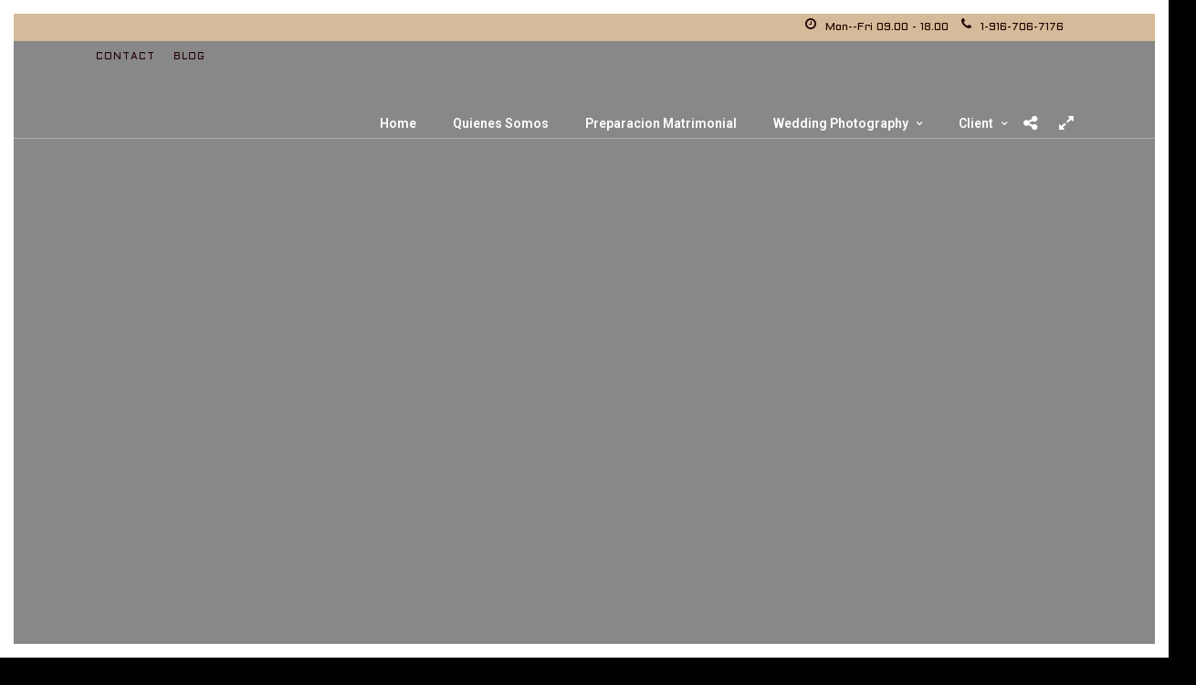

--- FILE ---
content_type: text/html; charset=UTF-8
request_url: http://renzoperochena.com/galleries/just-another-path/
body_size: 9370
content:

<!DOCTYPE html>
<html lang="es" data-style="fullscreen" data-menu="leftalign">
<head>

<link rel="profile" href="http://gmpg.org/xfn/11" />
<link rel="pingback" href="http://renzoperochena.com/xmlrpc.php" />

 

<title>Just another path &#8211; Curso de Preparacion Matrimonial</title>
<meta name='robots' content='max-image-preview:large' />
<link rel='dns-prefetch' href='//fonts.googleapis.com' />
<link rel='dns-prefetch' href='//s.w.org' />
<link rel="alternate" type="application/rss+xml" title="Curso de Preparacion Matrimonial &raquo; Feed" href="http://renzoperochena.com/feed/" />
<link rel="alternate" type="application/rss+xml" title="Curso de Preparacion Matrimonial &raquo; Feed de los comentarios" href="http://renzoperochena.com/comments/feed/" />
<meta charset="UTF-8" /><meta name="viewport" content="width=device-width, initial-scale=1, maximum-scale=1" /><meta name="format-detection" content="telephone=no"><meta property="og:type" content="article" /><meta property="og:type" content="article" /><meta property="og:title" content="Just another path"/><meta property="og:url" content="http://renzoperochena.com/galleries/just-another-path/"/>		<script type="text/javascript">
			window._wpemojiSettings = {"baseUrl":"https:\/\/s.w.org\/images\/core\/emoji\/13.0.1\/72x72\/","ext":".png","svgUrl":"https:\/\/s.w.org\/images\/core\/emoji\/13.0.1\/svg\/","svgExt":".svg","source":{"concatemoji":"http:\/\/renzoperochena.com\/wp-includes\/js\/wp-emoji-release.min.js"}};
			!function(e,a,t){var n,r,o,i=a.createElement("canvas"),p=i.getContext&&i.getContext("2d");function s(e,t){var a=String.fromCharCode;p.clearRect(0,0,i.width,i.height),p.fillText(a.apply(this,e),0,0);e=i.toDataURL();return p.clearRect(0,0,i.width,i.height),p.fillText(a.apply(this,t),0,0),e===i.toDataURL()}function c(e){var t=a.createElement("script");t.src=e,t.defer=t.type="text/javascript",a.getElementsByTagName("head")[0].appendChild(t)}for(o=Array("flag","emoji"),t.supports={everything:!0,everythingExceptFlag:!0},r=0;r<o.length;r++)t.supports[o[r]]=function(e){if(!p||!p.fillText)return!1;switch(p.textBaseline="top",p.font="600 32px Arial",e){case"flag":return s([127987,65039,8205,9895,65039],[127987,65039,8203,9895,65039])?!1:!s([55356,56826,55356,56819],[55356,56826,8203,55356,56819])&&!s([55356,57332,56128,56423,56128,56418,56128,56421,56128,56430,56128,56423,56128,56447],[55356,57332,8203,56128,56423,8203,56128,56418,8203,56128,56421,8203,56128,56430,8203,56128,56423,8203,56128,56447]);case"emoji":return!s([55357,56424,8205,55356,57212],[55357,56424,8203,55356,57212])}return!1}(o[r]),t.supports.everything=t.supports.everything&&t.supports[o[r]],"flag"!==o[r]&&(t.supports.everythingExceptFlag=t.supports.everythingExceptFlag&&t.supports[o[r]]);t.supports.everythingExceptFlag=t.supports.everythingExceptFlag&&!t.supports.flag,t.DOMReady=!1,t.readyCallback=function(){t.DOMReady=!0},t.supports.everything||(n=function(){t.readyCallback()},a.addEventListener?(a.addEventListener("DOMContentLoaded",n,!1),e.addEventListener("load",n,!1)):(e.attachEvent("onload",n),a.attachEvent("onreadystatechange",function(){"complete"===a.readyState&&t.readyCallback()})),(n=t.source||{}).concatemoji?c(n.concatemoji):n.wpemoji&&n.twemoji&&(c(n.twemoji),c(n.wpemoji)))}(window,document,window._wpemojiSettings);
		</script>
		<style type="text/css">
img.wp-smiley,
img.emoji {
	display: inline !important;
	border: none !important;
	box-shadow: none !important;
	height: 1em !important;
	width: 1em !important;
	margin: 0 .07em !important;
	vertical-align: -0.1em !important;
	background: none !important;
	padding: 0 !important;
}
</style>
	<link rel='stylesheet' id='wp-block-library-css'  href='http://renzoperochena.com/wp-includes/css/dist/block-library/style.min.css' type='text/css' media='all' />
<link rel='stylesheet' id='rs-plugin-settings-css'  href='http://renzoperochena.com/wp-content/plugins/revslider/public/assets/css/settings.css' type='text/css' media='all' />
<style id='rs-plugin-settings-inline-css' type='text/css'>
#rs-demo-id {}
</style>
<link rel='stylesheet' id='photography-reset-css-css'  href='http://renzoperochena.com/wp-content/themes/photography/css/reset.css' type='text/css' media='all' />
<link rel='stylesheet' id='photography-wordpress-css-css'  href='http://renzoperochena.com/wp-content/themes/photography/css/wordpress.css' type='text/css' media='all' />
<link rel='stylesheet' id='photography-animation-css-css'  href='http://renzoperochena.com/wp-content/themes/photography/css/animation.css' type='text/css' media='all' />
<link rel='stylesheet' id='photography-modulobox-css'  href='http://renzoperochena.com/wp-content/themes/photography/js/modulobox/modulobox.css' type='text/css' media='all' />
<link rel='stylesheet' id='photography-jquery-ui-css-css'  href='http://renzoperochena.com/wp-content/themes/photography/css/jqueryui/custom.css' type='text/css' media='all' />
<link rel='stylesheet' id='photography-flexslider-css'  href='http://renzoperochena.com/wp-content/themes/photography/js/flexslider/flexslider.css' type='text/css' media='all' />
<link rel='stylesheet' id='photography-tooltipster-css'  href='http://renzoperochena.com/wp-content/themes/photography/css/tooltipster.css' type='text/css' media='all' />
<link rel='stylesheet' id='photography-odometer-theme-css'  href='http://renzoperochena.com/wp-content/themes/photography/css/odometer-theme-minimal.css' type='text/css' media='all' />
<link rel='stylesheet' id='photography-hw-parallax.css-css'  href='http://renzoperochena.com/wp-content/themes/photography/css/hw-parallax.css' type='text/css' media='all' />
<link rel='stylesheet' id='photography-progressive-image-css'  href='http://renzoperochena.com/wp-content/themes/photography/css/progressive-image.css' type='text/css' media='all' />
<link rel='stylesheet' id='photography-screen-css'  href='http://renzoperochena.com/wp-content/themes/photography/css/screen.css' type='text/css' media='all' />
<link rel='stylesheet' id='photography-leftalignmenu-css'  href='http://renzoperochena.com/wp-content/themes/photography/css/menus/leftalignmenu.css' type='text/css' media='all' />
<link rel='stylesheet' id='photography-fonts-css'  href='https://fonts.googleapis.com/css?family=Aldrich%3A300%2C400%2C600%2C700%2C400italic%7CRoboto+Mono%3A300%2C400%2C600%2C700%2C400italic%7CRoboto%3A300%2C400%2C600%2C700%2C400italic&#038;subset=latin%2Ccyrillic-ext%2Cgreek-ext%2Ccyrillic' type='text/css' media='all' />
<link rel='stylesheet' id='fontawesome-css'  href='http://renzoperochena.com/wp-content/themes/photography/css/font-awesome.min.css' type='text/css' media='all' />
<link rel='stylesheet' id='themify-icons-css'  href='http://renzoperochena.com/wp-content/themes/photography/css/themify-icons.css' type='text/css' media='all' />
<link rel='stylesheet' id='photography-custom-css-css'  href='http://renzoperochena.com/wp-admin/admin-ajax.php?action=photography_custom_css' type='text/css' media='all' />
<link rel='stylesheet' id='photography-responsive-css-css'  href='http://renzoperochena.com/wp-content/themes/photography/css/grid.css' type='text/css' media='all' />
<link rel='stylesheet' id='kirki_google_fonts-css'  href='https://fonts.googleapis.com/css?family=Aldrich%7CRoboto+Mono%3A500%2C700%7CRoboto%3A700&#038;subset' type='text/css' media='all' />
<link rel='stylesheet' id='kirki-styles-global-css'  href='http://renzoperochena.com/wp-content/themes/photography/modules/kirki/assets/css/kirki-styles.css' type='text/css' media='all' />
<style id='kirki-styles-global-inline-css' type='text/css'>
#page_content_wrapper img, .ppb_wrapper img, .portfolio_post_previous a, .portfolio_post_next a, #page_content_wrapper .inner .sidebar_wrapper .sidebar .content img, .page_content_wrapper .inner .sidebar_wrapper .sidebar .content img, .overlay_gallery_wrapper, #menu_wrapper .nav ul li ul, #menu_wrapper div .nav li ul{-webkit-border-radius:0px;-moz-border-radius:0px;border-radius:0px;}body, input[type=text], input[type=email], input[type=url], input[type=password], textarea{font-family:Aldrich, Helvetica, Arial, sans-serif;}body{font-size:48px;}h1, h2, h3, h4, h5, h6, h7, .post_quote_title, label, strong[itemprop="author"], #page_content_wrapper .posts.blog li a, .page_content_wrapper .posts.blog li a, .post_info_cat, .readmore{font-family:"Roboto Mono", "Lucida Console", Monaco, monospace;}h1, h2, h3, h4, h5, h6, h7, .odometer{font-weight:500;}h1, h2, h3, h4, h5, h6, h7{text-transform:capitalize;letter-spacing:2px;line-height:2;}h1{font-size:29px;}h2{font-size:41px;}h3{font-size:39px;}h4{font-size:37px;}h5{font-size:42px;}h6{font-size:40px;}body, #wrapper, #page_content_wrapper.fixed, #gallery_lightbox h2, .slider_wrapper .gallery_image_caption h2, #body_loading_screen, h3#reply-title span, .overlay_gallery_wrapper, .progress_bar_holder, .pricing_wrapper_border, .pagination a, .pagination span, #captcha-wrap .text-box input, #page_caption.split, #page_caption .bg_frame_split{background-color:#585740;}#page_caption.hasbg.split{border-color:#585740;}body, .pagination a, #gallery_lightbox h2, .slider_wrapper .gallery_image_caption h2, .post_info a, #page_content_wrapper.split #copyright, .page_content_wrapper.split #copyright, .ui-state-default a, .ui-state-default a:link, .ui-state-default a:visited{color:#eae5e5;}::selection{background-color:#eae5e5;}::-webkit-input-placeholder{color:#eae5e5;}::-moz-placeholder{color:#eae5e5;}:-ms-input-placeholder{color:#eae5e5;}a{color:#b88346;}.filter li a.active, #portfolio_wall_filters li a.active, #portfolio_wall_filters li a:hover, .filter li a:hover{border-color:#b88346;}a:hover, a:active, .post_info_comment a i{color:#ddddbf;}h1, h2, h3, h4, h5, h6, h7, pre, code, tt, blockquote, .post_header h5 a, .post_header h3 a, .post_header.grid h6 a, .post_header.fullwidth h4 a, .post_header h5 a, blockquote, .site_loading_logo_item i, .ppb_subtitle, .woocommerce .woocommerce-ordering select, .woocommerce #page_content_wrapper a.button, .woocommerce.columns-4 ul.products li.product a.add_to_cart_button, .woocommerce.columns-4 ul.products li.product a.add_to_cart_button:hover, .ui-accordion .ui-accordion-header a, .tabs .ui-state-active a, body.woocommerce div.product .woocommerce-tabs ul.tabs li.active a, body.woocommerce-page div.product .woocommerce-tabs ul.tabs li.active a, body.woocommerce #content div.product .woocommerce-tabs ul.tabs li.active a, body.woocommerce-page #content div.product .woocommerce-tabs ul.tabs li.active a, .woocommerce div.product .woocommerce-tabs ul.tabs li a, .post_header h5 a, .post_header h6 a{color:#1c0c0c;}body.page.page-template-gallery-archive-split-screen-php #fp-nav li .active span, body.tax-gallerycat #fp-nav li .active span, body.page.page-template-portfolio-fullscreen-split-screen-php #fp-nav li .active span, body.page.tax-portfolioset #fp-nav li .active span, body.page.page-template-gallery-archive-split-screen-php #fp-nav ul li a span, body.tax-gallerycat #fp-nav ul li a span, body.page.page-template-portfolio-fullscreen-split-screen-php #fp-nav ul li a span, body.page.tax-portfolioset #fp-nav ul li a span{background-color:#1c0c0c;}#social_share_wrapper, hr, #social_share_wrapper, .post.type-post, #page_content_wrapper .sidebar .content .sidebar_widget li h2.widgettitle, h2.widgettitle, h5.widgettitle, .comment .right, .widget_tag_cloud div a, .meta-tags a, .tag_cloud a, #footer, #post_more_wrapper, .woocommerce ul.products li.product, .woocommerce-page ul.products li.product, .woocommerce ul.products li.product .price, .woocommerce-page ul.products li.product .price, #page_content_wrapper .inner .sidebar_content, #page_content_wrapper .inner .sidebar_content.left_sidebar, .ajax_close, .ajax_next, .ajax_prev, .portfolio_next, .portfolio_prev, .portfolio_next_prev_wrapper.video .portfolio_prev, .portfolio_next_prev_wrapper.video .portfolio_next, .separated, .blog_next_prev_wrapper, #post_more_wrapper h5, #ajax_portfolio_wrapper.hidding, #ajax_portfolio_wrapper.visible, .tabs.vertical .ui-tabs-panel, .ui-tabs.vertical.right .ui-tabs-nav li, .woocommerce div.product .woocommerce-tabs ul.tabs li, .woocommerce #content div.product .woocommerce-tabs ul.tabs li, .woocommerce-page div.product .woocommerce-tabs ul.tabs li, .woocommerce-page #content div.product .woocommerce-tabs ul.tabs li, .woocommerce div.product .woocommerce-tabs .panel, .woocommerce-page div.product .woocommerce-tabs .panel, .woocommerce #content div.product .woocommerce-tabs .panel, .woocommerce-page #content div.product .woocommerce-tabs .panel, .woocommerce table.shop_table, .woocommerce-page table.shop_table, table tr td, .woocommerce .cart-collaterals .cart_totals, .woocommerce-page .cart-collaterals .cart_totals, .woocommerce .cart-collaterals .shipping_calculator, .woocommerce-page .cart-collaterals .shipping_calculator, .woocommerce .cart-collaterals .cart_totals tr td, .woocommerce .cart-collaterals .cart_totals tr th, .woocommerce-page .cart-collaterals .cart_totals tr td, .woocommerce-page .cart-collaterals .cart_totals tr th, table tr th, .woocommerce #payment, .woocommerce-page #payment, .woocommerce #payment ul.payment_methods li, .woocommerce-page #payment ul.payment_methods li, .woocommerce #payment div.form-row, .woocommerce-page #payment div.form-row, .ui-tabs li:first-child, .ui-tabs .ui-tabs-nav li, .ui-tabs.vertical .ui-tabs-nav li, .ui-tabs.vertical.right .ui-tabs-nav li.ui-state-active, .ui-tabs.vertical .ui-tabs-nav li:last-child, #page_content_wrapper .inner .sidebar_wrapper ul.sidebar_widget li.widget_nav_menu ul.menu li.current-menu-item a, .page_content_wrapper .inner .sidebar_wrapper ul.sidebar_widget li.widget_nav_menu ul.menu li.current-menu-item a, .pricing_wrapper, .pricing_wrapper li, .ui-accordion .ui-accordion-header, .ui-accordion .ui-accordion-content, #page_content_wrapper .sidebar .content .sidebar_widget li h2.widgettitle:before, h2.widgettitle:before, #autocomplete, .ppb_blog_minimal .one_third_bg, #page_content_wrapper .sidebar .content .sidebar_widget li h2.widgettitle, h2.widgettitle, h5.event_title, .tabs .ui-tabs-panel, .ui-tabs .ui-tabs-nav li, .ui-tabs li:first-child, .ui-tabs.vertical .ui-tabs-nav li:last-child, .woocommerce .woocommerce-ordering select, .woocommerce div.product .woocommerce-tabs ul.tabs li.active, .woocommerce-page div.product .woocommerce-tabs ul.tabs li.active, .woocommerce #content div.product .woocommerce-tabs ul.tabs li.active, .woocommerce-page #content div.product .woocommerce-tabs ul.tabs li.active, .woocommerce-page table.cart th, table.shop_table thead tr th, hr.title_break, .overlay_gallery_border, #page_content_wrapper.split #copyright, .page_content_wrapper.split #copyright, .post.type-post, .events.type-events, h5.event_title, .post_header h5.event_title, .client_archive_wrapper{border-color:#d7b582;}input[type=text], input[type=password], input[type=email], input[type=url], input[type=tel], textarea{background-color:#d3cece;color:#cec9c9;border-color:#b5b5b5;}input[type=text]:focus, input[type=password]:focus, input[type=email]:focus, input[type=url]:focus, textarea:focus, #commentform input[type=text]:focus, #commentform input[type=email]:focus, #commentform input[type=url]:focus, #commentform textarea:focus{border-color:#333333;}input[type=text], input[type=password], input[type=email], input[type=url], input[type=tel], textarea, .woocommerce .quantity .qty{-webkit-border-radius:3px;-moz-border-radius:3px;border-radius:3px;}input[type=submit], input[type=button], a.button, .button, .woocommerce .page_slider a.button, a.button.fullwidth, .woocommerce-page div.product form.cart .button, .woocommerce #respond input#submit.alt, .woocommerce a.button.alt, .woocommerce button.button.alt, .woocommerce input.button.alt{font-family:Roboto, Helvetica, Arial, sans-serif;}input[type=submit], input[type=button], a.button, .button, .pagination span, .pagination a:hover, .woocommerce .footer_bar .button, .woocommerce .footer_bar .button:hover, .woocommerce-page div.product form.cart .button, .woocommerce #respond input#submit.alt, .woocommerce a.button.alt, .woocommerce button.button.alt, .woocommerce input.button.alt, .post_type_icon, .header_cart_wrapper .cart_count{background-color:#8d8686;}.pagination span, .pagination a:hover{border-color:#8d8686;}.button.ghost, .button.ghost:hover, .button.ghost:active{color:#e6e4e4;}input[type=submit], input[type=button], a.button, .button, .pagination a:hover, .woocommerce .footer_bar .button , .woocommerce .footer_bar .button:hover, .woocommerce-page div.product form.cart .button, .woocommerce #respond input#submit.alt, .woocommerce a.button.alt, .woocommerce button.button.alt, .woocommerce input.button.alt, .post_type_icon, .woocommerce input.button.alt, .post_type_icon, .header_cart_wrapper .cart_count{color:#e7e3e3;}input[type=submit], input[type=button], a.button, .button, .pagination a:hover, .woocommerce .footer_bar .button , .woocommerce .footer_bar .button:hover, .woocommerce-page div.product form.cart .button, .woocommerce #respond input#submit.alt, .woocommerce a.button.alt, .woocommerce button.button.alt, .woocommerce input.button.alt, .button.ghost, .button.ghost:hover, .button.ghost:active{border-color:#e6e4e4;}input[type=submit], input[type=button], a.button, .button, .pagination a:hover, .woocommerce .footer_bar .button , .woocommerce .footer_bar .button:hover, .woocommerce-page div.product form.cart .button, .woocommerce #respond input#submit.alt, .woocommerce a.button.alt, .woocommerce button.button.alt, .woocommerce input.button.alt{font-size:13px;font-weight:600;letter-spacing:2px;text-transform:capitalize;-webkit-border-radius:0px;-moz-border-radius:0px;border-radius:0px;}.frame_top, .frame_bottom, .frame_left, .frame_right{background:#ffffff;}body.tg_boxed{background-color:#f5f4f4;}#menu_wrapper .nav ul li a, #menu_wrapper div .nav li > a{font-family:Roboto, Helvetica, Arial, sans-serif;font-size:14px;padding-top:0px;padding-bottom:0px;font-weight:600;letter-spacing:0px;text-transform:capitalize;}#menu_wrapper .nav ul li a, #menu_wrapper div .nav li > a, .header_cart_wrapper a, #page_share, .portfolio_post_previous a, .portfolio_post_next a{color:#fcfcfc;}#mobile_nav_icon{border-color:#fcfcfc;}#menu_wrapper .nav ul li a.hover, #menu_wrapper .nav ul li a:hover, #menu_wrapper div .nav li a.hover, #menu_wrapper div .nav li a:hover, .header_cart_wrapper a:hover, #page_share:hover{color:#a19598;}#menu_wrapper .nav ul li a.hover, #menu_wrapper .nav ul li a:hover, #menu_wrapper div .nav li a.hover, #menu_wrapper div .nav li a:hover{border-color:#a19598;}#menu_wrapper div .nav > li.current-menu-item > a, #menu_wrapper div .nav > li.current-menu-parent > a, #menu_wrapper div .nav > li.current-menu-ancestor > a, #menu_wrapper div .nav li ul li.current-menu-item a, #menu_wrapper div .nav li.current-menu-parent  ul li.current-menu-item a, .header_cart_wrapper a:active, #page_share:active{color:#2f0808;}#menu_wrapper div .nav > li.current-menu-item > a, #menu_wrapper div .nav > li.current-menu-parent > a, #menu_wrapper div .nav > li.current-menu-ancestor > a, #menu_wrapper div .nav li ul li.current-menu-item a, #menu_wrapper div .nav li.current-menu-parent  ul li.current-menu-item a{border-color:#2f0808;}.top_bar, #page_caption, #nav_wrapper{border-color:#4d2d2d;}.top_bar, .portfolio_post_previous a, .portfolio_post_next a{background-color:#794848;}#menu_wrapper .nav ul li ul li a, #menu_wrapper div .nav li ul li a, #menu_wrapper div .nav li.current-menu-parent ul li a{font-size:14px;font-weight:700;letter-spacing:1px;text-transform:capitalize;}#menu_wrapper .nav ul li ul li a, #menu_wrapper div .nav li ul li a, #menu_wrapper div .nav li.current-menu-parent ul li a, #menu_wrapper div .nav li.current-menu-parent ul li.current-menu-item a, #menu_wrapper .nav ul li.megamenu ul li ul li a, #menu_wrapper div .nav li.megamenu ul li ul li a{color:#250d0d;}#menu_wrapper .nav ul li ul li a:hover, #menu_wrapper div .nav li ul li a:hover, #menu_wrapper div .nav li.current-menu-parent ul li a:hover, #menu_wrapper .nav ul li.megamenu ul li ul li a:hover, #menu_wrapper div .nav li.megamenu ul li ul li a:hover, #menu_wrapper .nav ul li.megamenu ul li ul li a:active, #menu_wrapper div .nav li.megamenu ul li ul li a:active, #menu_wrapper div .nav li.current-menu-parent ul li.current-menu-item  a:hover{color:#876868;}#menu_wrapper .nav ul li ul li a:hover, #menu_wrapper div .nav li ul li a:hover, #menu_wrapper div .nav li.current-menu-parent ul li a:hover, #menu_wrapper .nav ul li.megamenu ul li ul li a:hover, #menu_wrapper div .nav li.megamenu ul li ul li a:hover, #menu_wrapper .nav ul li.megamenu ul li ul li a:active, #menu_wrapper div .nav li.megamenu ul li ul li a:active{background:#f0eeee;}#menu_wrapper .nav ul li ul, #menu_wrapper div .nav li ul{background:#a18080;border-color:#ffffff;}#menu_wrapper div .nav li.megamenu ul li > a, #menu_wrapper div .nav li.megamenu ul li > a:hover, #menu_wrapper div .nav li.megamenu ul li > a:active, #menu_wrapper div .nav li.megamenu ul li.current-menu-item > a{color:#f5f3f3;}#menu_wrapper div .nav li.megamenu ul li{border-color:#f0eeee;}.above_top_bar{background:#d5bb99;}#top_menu li a, .top_contact_info, .top_contact_info i, .top_contact_info a, .top_contact_info a:hover, .top_contact_info a:active{color:#220101;}.mobile_menu_wrapper #searchform input[type=text]{background:#f9f9f9;}.mobile_menu_wrapper #searchform input[type=text], .mobile_menu_wrapper #searchform button i{color:#251c1d;}.mobile_menu_wrapper #searchform ::-webkit-input-placeholder{color:#251c1d;}.mobile_menu_wrapper #searchform ::-moz-placeholder{color:#251c1d;}.mobile_menu_wrapper #searchform :-ms-input-placeholder{color:#251c1d;}.mobile_menu_wrapper{background-color:#d0beb8;}.mobile_main_nav li a, #sub_menu li a{font-family:Roboto, Helvetica, Arial, sans-serif;font-size:15px;text-transform:capitalize;letter-spacing:5px;}.mobile_main_nav li a, #sub_menu li a, .mobile_menu_wrapper .sidebar_wrapper a, .mobile_menu_wrapper .sidebar_wrapper, #close_mobile_menu i{color:#54300c;}.mobile_main_nav li a:hover, .mobile_main_nav li a:active, #sub_menu li a:hover, #sub_menu li a:active, .mobile_menu_wrapper .sidebar_wrapper h2.widgettitle{color:#5f5143;}#page_caption{background-color:#ffffff;padding-top:35px;padding-bottom:38px;}#page_caption .page_title_wrapper, #portfolio_wall_filters, .portfolio_wall_filters, .page_tagline, #page_caption.hasbg .page_tagline, #page_caption.hasbg h1, h1.hasbg{text-align:center;}#page_caption .page_title_wrapper, #page_caption.hasbg.middle .page_title_wrapper{width:100%;}#page_caption h1, .ppb_title, #page_caption.hasbg h1, h1.hasbg{font-size:47px;line-height:1.6;}#page_caption h1, .ppb_title, .post_caption h1, #page_caption.hasbg h1, h1.hasbg{font-weight:400;text-transform:capitalize;letter-spacing:1px;}#page_caption h1, .ppb_title, .post_caption h1{color:#4b0606;}#page_caption.hasbg{height:70vh;}#page_caption.hasbg h1, h1.hasbg{font-size:22px;}h2.ppb_title{font-size:30px;font-weight:400;text-transform:capitalize;letter-spacing:1px;line-height:1.6;}.page_tagline, .post_header .post_detail, .recent_post_detail, .post_detail, .thumb_content span, .portfolio_desc .portfolio_excerpt, .testimonial_customer_position, .testimonial_customer_company{color:#ffffff;}.page_tagline, .post_header .post_detail, .recent_post_detail, .post_detail, .thumb_content span, .portfolio_desc .portfolio_excerpt, .testimonial_customer_position, .testimonial_customer_company, .page_tagline, #page_caption.hasbg .page_tagline{font-size:14px;}.page_tagline, .page_tagline, #page_caption.hasbg .page_tagline{font-weight:400;}.post_header .post_detail, .recent_post_detail, .post_detail, .thumb_content span, .portfolio_desc .portfolio_excerpt, .testimonial_customer_position, .testimonial_customer_company, .page_tagline, #page_caption.hasbg .page_tagline{letter-spacing:0px;text-transform:capitalize;}.page_tagline, .ppb_header_content, .page_tagline, #page_caption.hasbg .page_tagline{font-style:italic;}#page_content_wrapper .sidebar .content .sidebar_widget li h2.widgettitle, h2.widgettitle, h5.widgettitle{font-family:Roboto, Helvetica, Arial, sans-serif;font-size:11px;font-weight:400;letter-spacing:2px;text-transform:capitalize;color:#f2f1f1;}#page_content_wrapper .sidebar .content .sidebar_widget li h2.widgettitle, h2.widgettitle, h5.widgettitle, #page_content_wrapper .sidebar .content .sidebar_widget li.widget_archive, .page_content_wrapper .sidebar .content .sidebar_widget li.widget_archive, #page_content_wrapper .sidebar .content .sidebar_widget li.widget_categories, .page_content_wrapper .sidebar .content .sidebar_widget, #page_content_wrapper .sidebar .content .sidebar_widget li.widget_product_categories, .page_content_wrapper .sidebar .content .sidebar_widget li.widget_product_categories{text-align:center;}#page_content_wrapper .inner .sidebar_wrapper .sidebar .content, .page_content_wrapper .inner .sidebar_wrapper .sidebar .content{color:#ffffff;}#page_content_wrapper .inner .sidebar_wrapper a, .page_content_wrapper .inner .sidebar_wrapper a{color:#e7dede;}#page_content_wrapper .inner .sidebar_wrapper a:hover, #page_content_wrapper .inner .sidebar_wrapper a:active, .page_content_wrapper .inner .sidebar_wrapper a:hover, .page_content_wrapper .inner .sidebar_wrapper a:active{color:#f5f4f4;}#footer{padding-top:50px;padding-bottom:50px;color:#ffffff;}.footer_bar{background-color:#ffffff;}#footer a, #footer a:active{color:#7c7c7c;}#footer a:hover{color:#ffffff;}.footer_bar, .footer_bar_wrapper{border-color:#181515;}.footer_bar_wrapper{background:#ffffff;}#copyright{color:#222222;}#copyright a, #copyright a:active, #footer_menu li a, .footer_bar_wrapper .social_wrapper ul li a{color:#222222;}#copyright a:hover, .social_wrapper ul li a:hover, #footer_menu li a:hover{color:#222222;}.gallery_archive_desc h4, #fullpage .section.gallery_archive.center_display .gallery_archive_desc h2{font-weight:400;letter-spacing:1px;text-transform:uppercase;}.two_cols.gallery .element .portfolio_title h5, .three_cols.gallery .element .portfolio_title h5, .four_cols.gallery .element .center_display .portfolio_title .table .cell h5, .five_cols.gallery .element .center_display .portfolio_title .table .cell h5, .portfolio_desc.portfolio2 h5, .portfolio_desc.portfolio3 h5, .portfolio_desc.portfolio4 h5, #fullpage .section.gallery_archive.center_display.fullpage_portfolio .gallery_archive_desc h2{font-weight:400;letter-spacing:1px;text-transform:uppercase;}.post_info_cat, .post_info_cat a{color:#ffffff;}.post_header h5, .post_button_wrapper, h6.subtitle, .post_caption h1, #page_content_wrapper .posts.blog li a, .page_content_wrapper .posts.blog li a, #post_featured_slider li .slider_image .slide_post h2, .post_header.grid h6, .blog_minimal_wrapper .content h4{font-weight:400;letter-spacing:0px;text-transform:uppercase;}.post_header h5, .post_button_wrapper, h6.subtitle, .post_caption, #page_content_wrapper .posts.blog li a, .page_content_wrapper .posts.blog li a, .post_header_title, #respond h3, #respond .comment-notes, .post_header.grid{text-align:center;}.post_caption h1{font-size:34px;line-height:1.6;}
</style>
<script type='text/javascript' src='http://renzoperochena.com/wp-includes/js/jquery/jquery.min.js' id='jquery-core-js'></script>
<script type='text/javascript' src='http://renzoperochena.com/wp-includes/js/jquery/jquery-migrate.min.js' id='jquery-migrate-js'></script>
<script type='text/javascript' src='http://renzoperochena.com/wp-content/plugins/revslider/public/assets/js/jquery.themepunch.tools.min.js' id='tp-tools-js'></script>
<script type='text/javascript' src='http://renzoperochena.com/wp-content/plugins/revslider/public/assets/js/jquery.themepunch.revolution.min.js' id='revmin-js'></script>
<link rel="https://api.w.org/" href="http://renzoperochena.com/wp-json/" /><link rel="EditURI" type="application/rsd+xml" title="RSD" href="http://renzoperochena.com/xmlrpc.php?rsd" />
<link rel="wlwmanifest" type="application/wlwmanifest+xml" href="http://renzoperochena.com/wp-includes/wlwmanifest.xml" /> 
<meta name="generator" content="WordPress 5.7.14" />
<link rel="canonical" href="http://renzoperochena.com/galleries/just-another-path/" />
<link rel='shortlink' href='http://renzoperochena.com/?p=1390' />
<link rel="alternate" type="application/json+oembed" href="http://renzoperochena.com/wp-json/oembed/1.0/embed?url=http%3A%2F%2Frenzoperochena.com%2Fgalleries%2Fjust-another-path%2F" />
<link rel="alternate" type="text/xml+oembed" href="http://renzoperochena.com/wp-json/oembed/1.0/embed?url=http%3A%2F%2Frenzoperochena.com%2Fgalleries%2Fjust-another-path%2F&#038;format=xml" />
<meta name="generator" content="Powered by Slider Revolution 5.4.1 - responsive, Mobile-Friendly Slider Plugin for WordPress with comfortable drag and drop interface." />
<link rel="icon" href="http://renzoperochena.com/wp-content/uploads/2018/08/cropped-DSCN1914-32x32.jpg" sizes="32x32" />
<link rel="icon" href="http://renzoperochena.com/wp-content/uploads/2018/08/cropped-DSCN1914-192x192.jpg" sizes="192x192" />
<link rel="apple-touch-icon" href="http://renzoperochena.com/wp-content/uploads/2018/08/cropped-DSCN1914-180x180.jpg" />
<meta name="msapplication-TileImage" content="http://renzoperochena.com/wp-content/uploads/2018/08/cropped-DSCN1914-270x270.jpg" />
</head>

<body class="galleries-template-default single single-galleries postid-1390 metro-black">

		<input type="hidden" id="pp_menu_layout" name="pp_menu_layout" value="leftalign"/>
	<input type="hidden" id="pp_enable_right_click" name="pp_enable_right_click" value="1"/>
	<input type="hidden" id="pp_enable_dragging" name="pp_enable_dragging" value="1"/>
	<input type="hidden" id="pp_image_path" name="pp_image_path" value="http://renzoperochena.com/wp-content/themes/photography/images/"/>
	<input type="hidden" id="pp_homepage_url" name="pp_homepage_url" value="http://renzoperochena.com/"/>
	<input type="hidden" id="photography_ajax_search" name="photography_ajax_search" value="1"/>
	<input type="hidden" id="pp_fixed_menu" name="pp_fixed_menu" value="1"/>
	<input type="hidden" id="tg_sidebar_sticky" name="tg_sidebar_sticky" value=""/>
	<input type="hidden" id="pp_topbar" name="pp_topbar" value="1"/>
	<input type="hidden" id="post_client_column" name="post_client_column" value="4"/>
	<input type="hidden" id="pp_back" name="pp_back" value="Back"/>
	<input type="hidden" id="pp_page_title_img_blur" name="pp_page_title_img_blur" value="1"/>
	<input type="hidden" id="tg_portfolio_filterable_link" name="tg_portfolio_filterable_link" value=""/>
	<input type="hidden" id="tg_flow_enable_reflection" name="tg_flow_enable_reflection" value=""/>
	<input type="hidden" id="tg_lightbox_skin" name="tg_lightbox_skin" value="metro-black"/>
	<input type="hidden" id="tg_lightbox_thumbnails" name="tg_lightbox_thumbnails" value="horizontal"/>
	<input type="hidden" id="tg_lightbox_opacity" name="tg_lightbox_opacity" value="0.95"/>
	<input type="hidden" id="tg_lightbox_enable" name="tg_lightbox_enable" value="1"/>
	<input type="hidden" id="tg_lightbox_plugin" name="tg_lightbox_plugin" value="modulobox"/>
	<input type="hidden" id="tg_lightbox_timer" name="tg_lightbox_timer" value="7000"/>
		<input type="hidden" id="tg_modulobox_thumbnails" name="tg_modulobox_thumbnails" value="thumbnail"/>
		<input type="hidden" id="tg_fixed_menu_color" name="tg_fixed_menu_color" value="dark"/>
	
		<input type="hidden" id="tg_live_builder" name="tg_live_builder" value="0"/>
	
		<input type="hidden" id="pp_footer_style" name="pp_footer_style" value="4"/>
	
	<!-- Begin mobile menu -->
<a id="close_mobile_menu" href="javascript:;"></a>

<div class="mobile_menu_wrapper">
    	<form method="get" name="searchform" id="searchform" action="http://renzoperochena.com//">
	    <div>
	    	<input type="text" value="" name="s" id="s" autocomplete="off" placeholder="Search..."/>
	    	<button>
	        	<i class="fa fa-search"></i>
	        </button>
	    </div>
	    <div id="autocomplete"></div>
	</form>
		
		
		
    <div class="menu-main-menu-container"><ul id="mobile_main_menu" class="mobile_main_nav"><li id="menu-item-5569" class="megamenu col3 menu-item menu-item-type-custom menu-item-object-custom menu-item-home menu-item-5569"><a href="http://renzoperochena.com/">Home</a></li>
<li id="menu-item-7660" class="menu-item menu-item-type-post_type menu-item-object-page menu-item-7660"><a href="http://renzoperochena.com/quienes-somos/">Quienes Somos</a></li>
<li id="menu-item-7546" class="menu-item menu-item-type-post_type menu-item-object-page menu-item-7546"><a href="http://renzoperochena.com/preparacion-matrimonial/">Preparacion Matrimonial</a></li>
<li id="menu-item-7567" class="menu-item menu-item-type-post_type menu-item-object-page menu-item-has-children menu-item-7567"><a href="http://renzoperochena.com/renzo-perochena-photography/">Wedding  Photography</a>
<ul class="sub-menu">
	<li id="menu-item-7305" class="menu-item menu-item-type-post_type menu-item-object-page menu-item-7305"><a href="http://renzoperochena.com/videos/">Videos</a></li>
	<li id="menu-item-7386" class="menu-item menu-item-type-post_type menu-item-object-page menu-item-7386"><a href="http://renzoperochena.com/slideshow/">Slideshow</a></li>
	<li id="menu-item-6101" class="menu-item menu-item-type-post_type menu-item-object-page menu-item-6101"><a href="http://renzoperochena.com/quinceanera/">Quinceanera</a></li>
	<li id="menu-item-7322" class="menu-item menu-item-type-post_type menu-item-object-page menu-item-7322"><a href="http://renzoperochena.com/wedding/">Wedding</a></li>
	<li id="menu-item-7338" class="menu-item menu-item-type-post_type menu-item-object-portfolios menu-item-7338"><a href="http://renzoperochena.com/portfolios/rocky-island/">Wedding-Portfolio</a></li>
	<li id="menu-item-7342" class="menu-item menu-item-type-post_type menu-item-object-galleries menu-item-7342"><a href="http://renzoperochena.com/galleries/weddings/">Gallery</a></li>
</ul>
</li>
<li id="menu-item-6025" class="menu-item menu-item-type-custom menu-item-object-custom menu-item-has-children menu-item-6025"><a href="#">Client</a>
<ul class="sub-menu">
	<li id="menu-item-6839" class="menu-item menu-item-type-post_type menu-item-object-clients menu-item-6839"><a href="http://renzoperochena.com/clients/marriage-preparation-class/">Marriage Preparation class</a></li>
	<li id="menu-item-6086" class="menu-item menu-item-type-post_type menu-item-object-clients menu-item-6086"><a href="http://renzoperochena.com/clients/anthony-adriana/">Anthony &#038; Adriana</a></li>
</ul>
</li>
</ul></div>    
    <!-- Begin side menu sidebar -->
    <div class="page_content_wrapper">
    	<div class="sidebar_wrapper">
            <div class="sidebar">
            
            	<div class="content">
            
            		<ul class="sidebar_widget">
            		<li id="calendar-3" class="widget widget_calendar"><h2 class="widgettitle"><span>Calendario</span></h2><div id="calendar_wrap" class="calendar_wrap"><table id="wp-calendar" class="wp-calendar-table">
	<caption>enero 2026</caption>
	<thead>
	<tr>
		<th scope="col" title="lunes">L</th>
		<th scope="col" title="martes">M</th>
		<th scope="col" title="miércoles">X</th>
		<th scope="col" title="jueves">J</th>
		<th scope="col" title="viernes">V</th>
		<th scope="col" title="sábado">S</th>
		<th scope="col" title="domingo">D</th>
	</tr>
	</thead>
	<tbody>
	<tr>
		<td colspan="3" class="pad">&nbsp;</td><td>1</td><td>2</td><td>3</td><td>4</td>
	</tr>
	<tr>
		<td>5</td><td>6</td><td>7</td><td>8</td><td>9</td><td>10</td><td>11</td>
	</tr>
	<tr>
		<td>12</td><td>13</td><td>14</td><td>15</td><td>16</td><td>17</td><td>18</td>
	</tr>
	<tr>
		<td>19</td><td>20</td><td id="today">21</td><td>22</td><td>23</td><td>24</td><td>25</td>
	</tr>
	<tr>
		<td>26</td><td>27</td><td>28</td><td>29</td><td>30</td><td>31</td>
		<td class="pad" colspan="1">&nbsp;</td>
	</tr>
	</tbody>
	</table><nav aria-label="Meses anteriores y posteriores" class="wp-calendar-nav">
		<span class="wp-calendar-nav-prev"><a href="http://renzoperochena.com/2025/02/">&laquo; Feb</a></span>
		<span class="pad">&nbsp;</span>
		<span class="wp-calendar-nav-next">&nbsp;</span>
	</nav></div></li>
            		</ul>
            	
            	</div>
        
            </div>
    	</div>
    </div>
    <!-- End side menu sidebar -->
</div>
<!-- End mobile menu -->
	<!-- Begin template wrapper -->
		<div id="wrapper" class="hasbg">
	
	
<div class="header_style_wrapper">

<!-- Begin top bar -->
<div class="above_top_bar">
    <div class="page_content_wrapper">
	    
	<div class="social_wrapper">
    <ul>
    	    	    	    	    	    	    	    	    	                            </ul>
</div>    
    <div class="top_contact_info">
				    <span id="top_contact_hours"><i class="fa fa-clock-o"></i>Mon--Fri 09.00 - 18.00</span>
						    <span id="top_contact_number"><a href="tel:1-916-706-7176 "><i class="fa fa-phone"></i>1-916-706-7176 </a></span>
		    </div>
    
    	
    <div class="menu-one-page-menu-container"><ul id="top_menu" class="top_nav"><li id="menu-item-5250" class="menu-item menu-item-type-custom menu-item-object-custom menu-item-5250"><a href="http://renzoperochena.com/pages/contact">Contact</a></li>
<li id="menu-item-5249" class="menu-item menu-item-type-custom menu-item-object-custom menu-item-5249"><a href="http://renzoperochena.com/wedding-quinceanera/%20">Blog</a></li>
</ul></div>    <br class="clear"/>
    </div>
</div>
<!-- End top bar -->

<div class="top_bar hasbg">
    <div class="standard_wrapper">
    	<!-- Begin logo -->
    	<div id="logo_wrapper">
    	
    	    	
    	    	<!-- End logo -->
    	
        <div id="menu_wrapper">
	        <div id="nav_wrapper">
	        	<div class="nav_wrapper_inner">
	        		<div id="menu_border_wrapper">
	        			<div class="menu-main-menu-container"><ul id="main_menu" class="nav"><li class="megamenu col3 menu-item menu-item-type-custom menu-item-object-custom menu-item-home menu-item-5569"><a href="http://renzoperochena.com/">Home</a></li>
<li class="menu-item menu-item-type-post_type menu-item-object-page menu-item-7660"><a href="http://renzoperochena.com/quienes-somos/">Quienes Somos</a></li>
<li class="menu-item menu-item-type-post_type menu-item-object-page menu-item-7546"><a href="http://renzoperochena.com/preparacion-matrimonial/">Preparacion Matrimonial</a></li>
<li class="menu-item menu-item-type-post_type menu-item-object-page menu-item-has-children arrow menu-item-7567"><a href="http://renzoperochena.com/renzo-perochena-photography/">Wedding  Photography</a>
<ul class="sub-menu">
	<li class="menu-item menu-item-type-post_type menu-item-object-page menu-item-7305"><a href="http://renzoperochena.com/videos/">Videos</a></li>
	<li class="menu-item menu-item-type-post_type menu-item-object-page menu-item-7386"><a href="http://renzoperochena.com/slideshow/">Slideshow</a></li>
	<li class="menu-item menu-item-type-post_type menu-item-object-page menu-item-6101"><a href="http://renzoperochena.com/quinceanera/">Quinceanera</a></li>
	<li class="menu-item menu-item-type-post_type menu-item-object-page menu-item-7322"><a href="http://renzoperochena.com/wedding/">Wedding</a></li>
	<li class="menu-item menu-item-type-post_type menu-item-object-portfolios menu-item-7338"><a href="http://renzoperochena.com/portfolios/rocky-island/">Wedding-Portfolio</a></li>
	<li class="menu-item menu-item-type-post_type menu-item-object-galleries menu-item-7342"><a href="http://renzoperochena.com/galleries/weddings/">Gallery</a></li>
</ul>
</li>
<li class="menu-item menu-item-type-custom menu-item-object-custom menu-item-has-children arrow menu-item-6025"><a href="#">Client</a>
<ul class="sub-menu">
	<li class="menu-item menu-item-type-post_type menu-item-object-clients menu-item-6839"><a href="http://renzoperochena.com/clients/marriage-preparation-class/">Marriage Preparation class</a></li>
	<li class="menu-item menu-item-type-post_type menu-item-object-clients menu-item-6086"><a href="http://renzoperochena.com/clients/anthony-adriana/">Anthony &#038; Adriana</a></li>
</ul>
</li>
</ul></div>	        		</div>
	        	</div>
	        	
	        	<!-- Begin right corner buttons -->
		    	<div id="logo_right_button">
		    							<div class="post_share_wrapper">
						<a id="page_share" class="tooltip" href="javascript:;" title="Share"><i class="fa fa-share-alt"></i></a>
					</div>
							    	
		    							<div class="view_fullscreen_wrapper">
						<a class="tooltip" id="page_maximize" href="javascript:;" title="View Fullscreen"><i class="fa fa-expand"></i></a>
						<a class="tooltip" id="page_minimize" href="javascript:;" title="Exit Fullscreen"><i class="fa fa-compress"></i></a>
					</div>
										
							    	
			    	<!-- Begin side menu -->
					<a href="javascript:;" id="mobile_nav_icon"></a>
					<!-- End side menu -->
					
		    	</div>
		    	<!-- End right corner buttons -->
	        </div>
	        <!-- End main nav -->
        </div>
        
    	</div>
		</div>
    </div>
</div>
<a id="nextslide" class="load-item"></a>

<div id="controls-wrapper" class="load-item">
	<div id="controls">
	    	        <!--Slide captions displayed here--> 
	        <div id="slidecaption"></div>
	    	</div>
</div>



<div class="footer_bar fullscreen  ">

		<div id="footer" class="fullscreen">
	<ul class="sidebar_widget four">
	    	</ul>
	</div>
	<br class="clear"/>
	
	<div class="footer_bar_wrapper fullscreen">
		<div class="menu-one-page-menu-container"><ul id="footer_menu" class="footer_nav"><li class="menu-item menu-item-type-custom menu-item-object-custom menu-item-5250"><a href="http://renzoperochena.com/pages/contact">Contact</a></li>
<li class="menu-item menu-item-type-custom menu-item-object-custom menu-item-5249"><a href="http://renzoperochena.com/wedding-quinceanera/%20">Blog</a></li>
</ul></div>	    <div id="copyright">© Copyright Photography Renzo Perochena </div><br class="clear"/>	    
	    	    	<a id="toTop"><i class="fa fa-angle-up"></i></a>
	    	</div>
</div>

</div>


<div id="overlay_background">
		<div id="fullscreen_share_wrapper">
		<div class="fullscreen_share_content">
	<div id="social_share_wrapper">
	<ul>
		<li><a class="tooltip" title="Share On Facebook" target="_blank" href="https://www.facebook.com/sharer/sharer.php?u=http://renzoperochena.com/galleries/just-another-path/"><i class="fa fa-facebook marginright"></i></a></li>
		<li><a class="tooltip" title="Share On Twitter" target="_blank" href="https://twitter.com/intent/tweet?original_referer=http://renzoperochena.com/galleries/just-another-path/&amp;url=http://renzoperochena.com/galleries/just-another-path/"><i class="fa fa-twitter marginright"></i></a></li>
		<li><a class="tooltip" title="Share On Pinterest" target="_blank" href="https://www.pinterest.com/pin/create/button/?url=http%3A%2F%2Frenzoperochena.com%2Fgalleries%2Fjust-another-path%2F&amp;media=http%3A%2F%2Frenzoperochena.com%2Fwp-includes%2Fimages%2Fmedia%2Fdefault.png"><i class="fa fa-pinterest marginright"></i></a></li>
		<li><a class="tooltip" title="Share by Email" href="mailto:?Subject=Just another path&amp;Body=Just another path&nbsp;http://renzoperochena.com/galleries/just-another-path/"><i class="fa fa-envelope marginright"></i></a></li>
	</ul>
</div>		</div>
	</div>
	</div>


    <div class="frame_top"></div>
    <div class="frame_bottom"></div>
    <div class="frame_left"></div>
    <div class="frame_right"></div>

<link rel='stylesheet' id='photography-supersized-css'  href='http://renzoperochena.com/wp-content/themes/photography/css/supersized.css' type='text/css' media='all' />
<link rel='stylesheet' id='photography-supersized-shutter-css'  href='http://renzoperochena.com/wp-content/themes/photography/css/supersized.shutter.css' type='text/css' media='all' />
<link rel='stylesheet' id='tg_frame-css'  href='http://renzoperochena.com/wp-content/themes/photography/css/tg_frame.css' type='text/css' media='all' />
<script type='text/javascript' src='http://renzoperochena.com/wp-content/themes/photography/js/imagesloaded.pkgd.js' id='photography-imagesloaded-js'></script>
<script type='text/javascript' src='http://renzoperochena.com/wp-content/themes/photography/js/jquery.requestAnimationFrame.js' id='photography-jquery-requestanimationframe-js-js'></script>
<script type='text/javascript' src='http://renzoperochena.com/wp-content/themes/photography/js/jquery.mousewheel.min.js' id='photography-jquery-mousewheel-min-js-js'></script>
<script type='text/javascript' src='http://renzoperochena.com/wp-content/themes/photography/js/jquery.easing.js' id='photography-jquery-easing-js-js'></script>
<script type='text/javascript' src='http://renzoperochena.com/wp-content/themes/photography/js/waypoints.min.js' id='photography-waypoints-min-js-js'></script>
<script type='text/javascript' src='http://renzoperochena.com/wp-content/themes/photography/js/jquery.tooltipster.min.js' id='photography-jquery-tooltipster-min-js-js'></script>
<script type='text/javascript' src='http://renzoperochena.com/wp-content/themes/photography/js/hw-parallax.js' id='photography-hw-parallax-js-js'></script>
<script type='text/javascript' src='http://renzoperochena.com/wp-content/themes/photography/js//modulobox/modulobox.js' id='photography-modulobox-modulobox-js-js'></script>
<script type='text/javascript' src='http://renzoperochena.com/wp-content/themes/photography/js/custom_plugins.js' id='photography-custom_plugins-js-js'></script>
<script type='text/javascript' src='http://renzoperochena.com/wp-content/themes/photography/js/custom.js' id='photography-custom-js-js'></script>
<script type='text/javascript' src='http://renzoperochena.com/wp-includes/js/wp-embed.min.js' id='wp-embed-js'></script>
<script type='text/javascript' src='http://renzoperochena.com/wp-content/themes/photography/js/supersized.3.2.7.min.js' id='photography-supersized-js'></script>
<script type='text/javascript' src='http://renzoperochena.com/wp-content/themes/photography/js/supersized.shutter.min.js' id='photography-supersized-shutter-js'></script>
<script type='text/javascript' src='http://renzoperochena.com/wp-content/themes/photography/js/jquery.touchwipe.1.1.1.js' id='photography-jquery-touchwipe-js'></script>
<script type='text/javascript' src='http://renzoperochena.com/wp-admin/admin-ajax.php?action=photography_script_supersized_gallery&#038;gallery_id=1390&#038;cover=1' id='photography-supersized-gallery-js'></script>
</body>
<script>'undefined'=== typeof _trfq || (window._trfq = []);'undefined'=== typeof _trfd && (window._trfd=[]),_trfd.push({'tccl.baseHost':'secureserver.net'},{'ap':'cpsh-oh'},{'server':'p3plzcpnl505424'},{'dcenter':'p3'},{'cp_id':'2651446'},{'cp_cl':'8'}) // Monitoring performance to make your website faster. If you want to opt-out, please contact web hosting support.</script><script src='https://img1.wsimg.com/traffic-assets/js/tccl.min.js'></script></html>


--- FILE ---
content_type: text/css
request_url: http://renzoperochena.com/wp-content/themes/photography/js/modulobox/modulobox.css
body_size: 3825
content:
/*
 *
 * Plugin Name: ModuloBox
 * Plugin URI: https://www.theme-one.com/modulobox/
 * Author: Themeone
 * Author URI: https://www.theme-one.com/
 * Description: a pure JavaScript and touchable lightbox
 * Version: 1.4.0
 * Tags: lightbox, touch, swipe, image, video, iframe, html
 *
 * Copyright (C) 2017 Themeone - All Rights Reserved
 *
 */


/* ============================================================
   SUMMARY
/* ============================================================
	
	00. Main containers
	01. SVG icons URL
	02. Top Bar
	03. Bottom Bar
	04. Caption
	05. Item
	06. Video/Iframe
	07. Counter
	08. Timer
	09. Loader
	10. Share tooltip
	11. Buttons
	12. Thumbnails
	13. Media Queries

/* ============================================================
   00. Main containers
/* ============================================================ */

.mobx-holder {
	position: fixed;
	overflow: hidden;
	z-index: 99999;
	width: 100%;
	height: 100%;
	left: 0;
	top: 0;
	visibility: hidden;
	opacity: 0;
	will-change: opacity, visibility;
	box-sizing: border-box;
	-ms-touch-action: none;
	touch-action: none;
	pointer-events: none;
	-webkit-text-size-adjust: 100%;
	-webkit-backface-visibility: hidden;
	font-family: Arial, Helvetica, sans-serif;
	-webkit-transition: opacity .4s ease; /*** prevent issue on old Safari version ***/
	transition: opacity .4s ease, visibility .4s ease;
}
.mobx-holder:-webkit-full-screen {
	background-color: transparent;
}
.mobx-holder * {
	box-sizing: border-box;
}
.mobx-holder svg {
	pointer-events: none;
}
.mobx-open {
	pointer-events: auto;
	visibility: visible;
	opacity: 1;
}
.mobx-rtl {
	direction: rtl;
}
.mobx-slider {
	position: absolute;
	left: 0;
	right: 0;
	top: 0;
	bottom: 0;
	opacity: 1;
	-webkit-tap-highlight-color: transparent;
	-webkit-touch-callout: none;
	-ms-touch-action: none;
	touch-action: none;
	-webkit-transition: opacity 0.45s ease;
	transition: opacity 0.45s ease;
}
.mobx-hide {
	opacity: 0;
	-webkit-transition: none;
	transition: none;
}
.mobx-overlay {
	position: absolute;
	left: 0;
	top: 0;
	width: 100%;
	height: 100%;
	will-change: opacity;
	transform: translateZ(0);
	background-color: #000000;
}
.mobx-ui:after {
	position: absolute;
	content: "";
	left: 0;
	top: 0;
	right: 0;
	bottom: 0;
	opacity: 0;
	visibility: hidden;
	will-change: opacity;
	background: rgba(0,0,0,0.4);
	-webkit-transition: opacity 0.25s ease-out, visibility 0.25s ease-out;
	transition: opacity 0.25s ease-out, visibility 0.25s ease-out;
}
.mobx-open-tooltip .mobx-ui:after {
	opacity: 1;
	visibility: visible;	
}

/* ============================================================
   01. SVG icons URL
/* ============================================================ */

.mobx-video:before,
.mobx-video:after,
.mobx-thumb-video:after,
.mobx-ui button,
.mobx-share-tooltip *:after {
	background-image: url(../icons/modulobox.svg);
	background-repeat: no-repeat;
	background-color: transparent;
}

/* ============================================================
   02. Top Bar
/* ============================================================ */

.mobx-top-bar {
	position: absolute;
	left: 0;
	top: 0;
	width: 100%;
	will-change: transform;
	background-color: rgba(0,0,0,0.4);
	-webkit-transform: translateY(0);
	transform: translateY(0);
	-webkit-transition: -webkit-transform 0.25s ease-in-out;
	transition: transform 0.25s ease-in-out;
}
.mobx-idle .mobx-top-bar,
.mobx-will-close .mobx-top-bar,
.mobx-holder:not(.mobx-open) .mobx-top-bar {
	-webkit-transform: translateY(-100%);
	transform: translateY(-100%);
}

/* ============================================================
   03. Bottom Bar
/* ============================================================ */

.mobx-bottom-bar {
	position: absolute;
	left: 0;
	bottom: 0;
	width: 100%;
	will-change: transform;
	background-color: rgba(0,0,0,0.4);
	-webkit-transform: translateY(0);
	transform: translateY(0);
	-webkit-transition: -webkit-transform 0.25s ease-in-out;
	transition: transform 0.25s ease-in-out;
}
.mobx-panzoom .mobx-bottom-bar,
.mobx-will-close .mobx-bottom-bar,
.mobx-holder:not(.mobx-open) .mobx-bottom-bar {
	-webkit-transform: translateY(100%);
	transform: translateY(100%);
}

/* ============================================================
   04. Caption
/* ============================================================ */

.mobx-caption {
	position: relative;
	display: block;
	width: 100%;
	padding: 0;
	margin: 0;
	pointer-events: none;
}
.mobx-caption-inner {
	max-width: 420px;
	margin: 0 auto;
	pointer-events: auto;
	cursor: default;
}
.mobx-title {
	position: relative;
	display: block;
	margin: 0;
	padding: 14px 10px 12px;
	font-size: 13px;
	line-height: 18px;
	font-weight: normal;
	text-align: center;
	color: #eeeeee;
}
.mobx-desc {
	position: relative;
	display: block;
	margin: 0;
	padding: 14px 10px 12px;
	font-size: 12px;
	line-height: 16px;
	font-weight: normal;
	text-align: center;
	color: #bbbbbb;
}
.mobx-title + .mobx-desc {
	margin: -6px 0 0 0;
	padding: 0 10px 10px;
}

/* ============================================================
   05. Item
/* ============================================================ */

.mobx-item,
.mobx-item-inner {
	position: absolute;
	display: block;
	overflow: hidden;
	left: 0;
	top: 0;
	bottom: 0;
	width: 100%;
	text-align: center;
	touch-action: none;
	transform: translate3d(0,0,0);
	-webkit-backface-visibility: hidden;
	backface-visibility: hidden;
	-webkit-transform-origin: center;
	transform-origin: center;
}
.mobx-item-inner {
	-webkit-overflow-scrolling: touch;
	overflow: auto;
}
.mobx-img,
.mobx-panzoom .mobx-item {
	cursor: move; /* fallback if grab cursor is unsupported */
	cursor: grab;
	cursor: -webkit-grab;
}
.mobx-dragging .mobx-item * {
	cursor: grabbing;
	cursor: -webkit-grabbing;
}
.mobx-img,
.mobx-html,
.mobx-video,
.mobx-iframe,
.mobx-error {
	position: absolute;
	display: block;
	height: 0;
	width: 0;
	max-width: none;
	padding: 0;
	margin: 0;
	opacity: 0;
	will-change: opacity;
	visibility: hidden;
	-webkit-tap-highlight-color: transparent;
	-webkit-touch-callout: none;
	-webkit-backface-visibility: hidden;
	backface-visibility: hidden;
	transform: translate3d(0,0,0);
	-webkit-transition: opacity 0.35s ease;
	transition: opacity 0.35s ease;
}
.mobx-media-loaded {
	opacity: 1;
	visibility: visible;
}
.mobx-error,
.mobx-html-inner {
	top: 50%;
	-webkit-transform: translateY(-50%);
	transform: translateY(-50%);
}
.mobx-error {
	width: 100%;
	height: auto;
	padding: 20px 60px;
	color: #bbbbbb;
	pointer-events: none;
	text-align: center;
}
.mobx-html {
	pointer-events: none;
}
.mobx-html-inner {
	position: relative;
	display: inline-block;
	overflow: auto;
	width: auto;
	height: auto;
	max-width: 100%;
	max-height: 100%;
	margin: 0 auto;
	pointer-events: auto;
}

/* ============================================================
   06. Video/Iframe
/* ============================================================ */

.mobx-video {
	cursor: pointer;
	background: rgba(255,255,255,0.1);
	background-size: cover;
	background-repeat: no-repeat;
	background-position: center;
}
.mobx-video.mobx-playing {
	background: none;
	background-image: none !important;
}
.mobx-video:before,
.mobx-video:after {
	position: absolute;
    content: "";
    top: 50%;
    left: 50%;
    width: 80px;
    height: 80px;
    padding: 0;
    margin: -44px 0 0 -44px;
    border: 4px solid #fff;
    border-radius: 100%;
    background-size: 175px;
    background-position: 28px -414px;
	box-sizing: content-box;
}
.mobx-video.mobx-loading:before {
	border-color: transparent;
}
.mobx-video:after {
	opacity: 0;
	visibility: hidden;
	background-image: none;
	background-color: transparent;
	border-color: transparent;
	border-left-color: #fff;
}
.mobx-video.mobx-loading:after {
	opacity: 1;
	visibility: visible;
	-webkit-animation: mobx-load 1.1s infinite linear;
	animation: mobx-load 1.1s infinite linear;	
}
.mobx-video.mobx-playing:before,
.mobx-video.mobx-playing:after {
	opacity: 0;
}
.mobx-video video,
.mobx-video iframe,
.mobx-video .mejs-video {
	position: absolute;
	overflow: hidden;
	top: 0;
	left: 0;
	width: 100% !important;
	height: 100% !important;
	opacity: 0;
	background: rgba(255,255,255,0.065);
	pointer-events: none;
	-webkit-transition: opacity 0.35s ease-in-out;
	transition: opacity 0.35s ease-in-out;
}
.mobx-video iframe {
	background: none;
}
.mobx-video.mobx-playing video,
.mobx-video.mobx-playing .mejs-video,
.mobx-video.mobx-playing iframe {
	opacity: 1;
	pointer-events: auto;
}
/*** hide fullscreen button on webkit browsers to prevent issue ***/
.mobx-fullscreen video::-webkit-media-controls-fullscreen-button,
.mobx-fullscreen .mejs-fullscreen-button {
	display: none;
}
/*** Safari still not fix this issue ***/
:-webkit-full-screen-ancestor:not(iframe) {
	will-change: auto !important;
}

/* ============================================================
   07. Counter
/* ============================================================ */

.mobx-counter {
	position: relative;
	display: inline-block;
	float: left;
	height: 44px;
	font-size: 13px;
	line-height: 44px;
	color: #ffffff;
	opacity: 0.75;
	margin: 0 10px;
	letter-spacing: 0.6px;
}
.mobx-rtl .mobx-counter {
	float: right;
}

/* ============================================================
   08. Timer
/* ============================================================ */

.mobx-timer {
	position: relative;
	display: inline-block;
	float: left;
	width: 24px;
	height: 24px;
	margin: 10px 0 10px 5px;
	opacity: 0;
	will-change: opacity;
	-webkit-transition: opacity 0.25s ease-in-out;
	transition: opacity 0.25s ease-in-out;
}
.mobx-rtl .mobx-timer {
	float: right;
}
.mobx-autoplay .mobx-timer {
	opacity: 1;
}

/* ============================================================
   09. Loader
/* ============================================================ */

.mobx-loader {
	position: absolute;
	width: 30px;
	height: 30px;
	top: 50%;
	left: 50%;
	margin: -15px 0 0 -15px;
	outline: 1px solid transparent;
	border-radius: 50%;
	border-width: 3px;
	border-right-style: solid;
	border-top-style: solid;
	border-bottom-style: solid;
	border-color: rgba(255,255,255,.2);
	border-left: 3px solid #fff;
	-webkit-animation: mobx-load 1.1s infinite linear;
	animation: mobx-load 1.1s infinite linear;
}
@-webkit-keyframes mobx-load {
  0% {
	-webkit-transform: rotate(0deg);
  }
  100% {
	-webkit-transform: rotate(360deg);
  }
}
@keyframes mobx-load {
  0% {
	transform: rotate(0deg);
  }
  100% {
	transform: rotate(360deg);
  }
}

/* ============================================================
   10. Share Tooltip
/* ============================================================ */

.mobx-googleplus {
	display: none !important;
}

.mobx-share-tooltip {
	position: absolute;
	display: block;
	z-index: 2;
	width: 160px;
	top: 50px;
	opacity: 0;
	visibility: hidden;
	background: #ffffff;
	will-change: transform;
	-webkit-transform: translateY(10px);
	transform: translateY(10px);
	-webkit-transition: -webkit-transform 0.25s ease, opacity 0.25s ease, visibility 0.25s ease;
	transition: transform 0.25s ease, opacity 0.25s ease, visibility 0.25s ease;
}
.mobx-share-tooltip:before {
	content: '';
	position: absolute;
	display: block;
	width: 0;
	height: 0;
	top: -12px;
	right: 14px;
	border: 6px solid transparent;
	border-bottom-color: #f9fafb;
}
.mobx-share-tooltip[data-position="left"]:before {
	left: 14px;
	right: auto;
}
.mobx-open-tooltip .mobx-share-tooltip {
	opacity: 1;
	visibility: visible;
	-webkit-transform: translateY(0);
	transform: translateY(0);
}
.mobx-share-tooltip span {
	display: block;
	width: 100%;
	height: 40px;
	padding: 10px;
	color: #777777;
	font-size: 14px;
	line-height: 22px;
	text-align: center; 
	background: #f9fafb;
	box-shadow: inset 0 -2px 8px rgba(0,0,0,0.03);
}

/* ============================================================
   11. Buttons
/* ============================================================ */

.mobx-ui button,
.mobx-share-tooltip *:after {
	position: relative;
	display: inline-block;
	width: 40px;
	height: 40px;
	padding: 0;
	cursor: pointer;
	box-shadow: none;
	border: none;
	outline: none;
	-ms-touch-action: manipulation;
	touch-action: manipulation;
	-webkit-appearance: none;
	-webkit-transition: opacity 0.25s ease-in-out;
	transition: opacity 0.25s ease-in-out;
}
.mobx-ui button:hover,
.mobx-share-tooltip button:hover:after {
	opacity: 1;
}
.mobx-share-tooltip button:after {
	position: absolute;
	content: "";
	top: 0;
	left: 0;
	opacity: 0;
}
.mobx-share-tooltip button {
	float: left;
}
.mobx-rtl .mobx-share-tooltip button {
	float: right;
}
.mobx-top-bar button {
	float: right;
	margin: 2px;
	opacity: 0.75;
}
.mobx-rtl .mobx-top-bar button {
	float: left;
}
button.mobx-prev,
button.mobx-next {
	position: absolute;
	left: 0;
	top: 50%;
	width: 44px;
	height: 32px;
	margin: 0 6px;
	opacity: 0.75;
	background-color: rgba(0,0,0,0.4);
	will-change: transform;
	-webkit-transform: translateX(0) translateY(-50%);
	transform: translateX(0) translateY(-50%);
	-webkit-transition: opacity 0.25s ease-in-out, -webkit-transform 0.25s ease-in-out;
	transition: opacity 0.25s ease-in-out, transform 0.25s ease-in-out;
}
button.mobx-next {
	left: auto;
	right: 0;
}
.mobx-idle .mobx-prev,
.mobx-will-close .mobx-prev,
.mobx-holder:not(.mobx-open) .mobx-prev {
	-webkit-transform: translateX(-120%) translateY(-50%);
	transform: translateX(-120%) translateY(-50%);
}
.mobx-idle .mobx-next,
.mobx-will-close .mobx-next,
.mobx-holder:not(.mobx-open) .mobx-next {
	-webkit-transform: translateX(120%) translateY(-50%);
	transform: translateX(120%) translateY(-50%);
}
.mobx-holder[data-zoom="false"] .mobx-zoom,
.mobx-holder[data-zoom="false"] .mobx-zoom:hover,
.mobx-holder[data-download="false"] .mobx-download,
.mobx-holder[data-download="false"] .mobx-download:hover {
	opacity: 0.45;
	cursor: default;
}
.mobx-prev {
	left: 0;
	background-position: 10px 4px;
}
.mobx-next {
	right: 0;
	background-position: 10px -40px;
}
.mobx-close {
	background-position: 12px -76px;
}
.mobx-zoom {
	background-position: 12px -120px;
}
.mobx-panzoom .mobx-zoom {
	background-position: 12px -164px;
}
.mobx-play {
	background-position: 12px -208px;
}
.mobx-autoplay .mobx-play {
	background-position: 12px -252px;
}
.mobx-download {
	background-position: 12px -296px;
}
.mobx-share {
	background-position: 12px -340px;
}
.mobx-fullscreen {
	background-position: 12px -384px;
}
.mobx-fullscreen .mobx-fullscreen {
	background-position: 12px -428px;
}
.mobx-facebook {
	background-position: -32px -472px;	
}
.mobx-facebook:after {
	background-color: #3b5998;
	background-position: 12px -472px;	
}
.mobx-twitter {
	background-position: -32px -516px;
}
.mobx-twitter:after {
	background-color: #1da1f2;
	background-position: 12px -516px;	
}
.mobx-googleplus {
	background-position: -32px -560px;
}
.mobx-googleplus:after {
	background-color: #dd4b39;
	background-position: 12px -560px;	
}
.mobx-pinterest {
	background-position: -32px -604px;
}
.mobx-pinterest:after {
	background-color: #bd081c;
	background-position: 12px -604px;	
}
.mobx-linkedin {
	background-position: -32px -648px;
}
.mobx-linkedin:after {
	background-color: #0077b5;
	background-position: 12px -648px;	
}
.mobx-reddit {
	background-position: -32px -692px;
}
.mobx-reddit:after {
	background-color: #ff4500;
	background-position: 12px -692px;	
}
.mobx-tumblr {
	background-position: -32px -736px;
}
.mobx-tumblr:after {
	background-color: #35465c;
	background-position: 12px -736px;	
}
.mobx-blogger {
	background-position: -32px -780px;
}
.mobx-blogger:after {
	background-color: #f57d00;
	background-position: 12px -780px;	
}
.mobx-buffer {
	background-position: -32px -824px;
}
.mobx-buffer:after {
	background-color: #323b43;
	background-position: 12px -824px;	
}
.mobx-digg {
	background-position: -34px -868px;
}
.mobx-digg:after {
	background-color: #005be2;
	background-position: 10px -868px;	
}
.mobx-stumbleupon {
	background-position: -32px -912px;
}
.mobx-stumbleupon:after {
	background-color: #eb4924;
	background-position: 12px -912px;	
}
.mobx-evernote {
	background-position: -32px -956px;
}
.mobx-evernote:after {
	background-color: #2dbe60;
	background-position: 12px -956px;	
}

/* ============================================================
   12. Thumbnails
/* ============================================================ */

.mobx-thumbs-holder,
.mobx-thumbs-inner {
	position: absolute;
	display: block;
	left: 0;
	right: 0;
	bottom: 0;
	padding: 0;
	margin: 0 auto;
}
.mobx-thumbs-holder {
	position: relative;	
}
.mobx-thumb {
	position: absolute;
	margin: 0;
	will-change: left;
	background-color: rgb(25, 25, 25);
	outline: 0 solid transparent;
	-webkit-tap-highlight-color: transparent;
	-webkit-touch-callout: none;
	-webkit-transition: background-color 0.25s ease;
	transition: background-color 0.25s ease;
}
.mobx-thumb:hover {
	background-color: rgb(50, 50, 50);
}
.mobx-thumb:after {
	content: "";
	position: absolute;
	pointer-events: none;
	top: 0;
	left: 0;
	right: 0;
	bottom: 0;
	opacity: 0.0001;
	-webkit-transform: translateZ(0);
	transform: translateZ(0);
	border: 2px solid #ffffff;
}
.mobx-active-thumb:after {
	opacity: 0.9999;
}
.mobx-thumb-bg {
	position: absolute;
	overflow: hidden;
	left: 0;
	right: 0;
	top: 0;
	bottom: 0;
	visibility: hidden;
	opacity: 0;
	background-position: center;
	-webkit-background-size: cover;
	background-size: cover;
	background-repeat: no-repeat;
	will-change: opacity, visibility;
	-webkit-backface-visibility: hidden;
	backface-visibility: hidden;
	-webkit-transition: opacity 0.25s ease, visibility 0.25s ease;
	transition: opacity 0.25s ease, visibility 0.25s ease;
}
.mobx-thumb-loaded {
	visibility: visible;
	opacity: 0.5;
}
.mobx-thumb-bg:hover,
.mobx-active-thumb .mobx-thumb-loaded {
	opacity: 1;
}
.mobx-thumbs-holder {
	cursor: move;
	cursor: grab;
	cursor: -webkit-grab;
}
.mobx-dragging .mobx-thumbs-holder {
	cursor: grabbing;
	cursor: -webkit-grabbing;
}
.mobx-thumb-video:after {
	position: absolute;
	content: "";
	left: 0;
	right: 0;
	top: 50%;
	width: 40px;
	height: 40px;
	margin: -20px auto 0 auto;
	background-position: 12px -208px;
}

/* ============================================================
   13. Media Queries
/* ============================================================ */

@media screen and (max-height: 800px) {
	.mobx-video:before,
	.mobx-video:after {
		width: 60px;
		height: 60px;
		margin: -34px 0 0 -34px;
		background-size: 125px;
		background-position: 22px -294px;
	}
}
@media screen and (max-height: 360px) {
	.mobx-video:before,
	.mobx-video:after {
		width: 40px;
		height: 40px;
		margin: -24px 0 0 -24px;
		background-size: initial;
		background-position: 14px -208px;
		border-width: 3px;
	}
}
@media screen and (max-width: 400px) {
	.mobx-timer {
		margin: 10px 0;
	}
	.mobx-top-bar button {
		margin: 2px 0;
	}
}
@media screen and (max-width: 360px) {
	.mobx-counter {
		margin: 0 6px 0 4px;
	}
	.mobx-top-bar button {
		width: 34px;
	}	
}
@media
only screen and (-webkit-min-device-pixel-ratio: 2)   and (max-width: 380px),
only screen and (   min--moz-device-pixel-ratio: 2)   and (max-width: 380px),
only screen and (     -o-min-device-pixel-ratio: 2/1) and (max-width: 380px),
only screen and (        min-device-pixel-ratio: 2)   and (max-width: 380px) { 
	.mobx-top-bar button {
		width: 40px;
	}
}